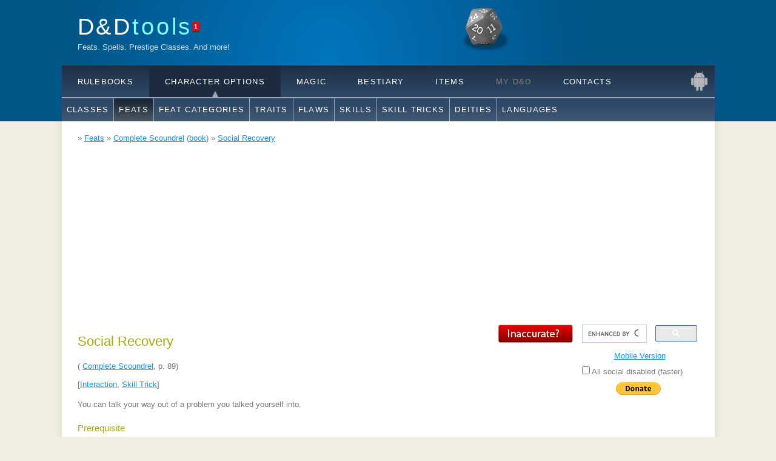

--- FILE ---
content_type: text/html; charset=utf-8
request_url: https://dndtools.org/feats/complete-scoundrel--60/social-recovery--3304/
body_size: 3184
content:
<!DOCTYPE HTML>
<html>
<head>
  <title>Social Recovery &ndash; Feat &ndash; D&amp;D Tools</title>
  <link href="/static/favicon.ico" rel="SHORTCUT ICON"/>
  <link rel="canonical" href="https://dndtools.org/feats/complete-scoundrel--60/social-recovery--3304/" />
  <link rel="alternate" media="only screen and (max-width: 640px)"  href=/m/feats/complete-scoundrel--60/social-recovery--3304/>
  <meta name="description" content="Complete list of all D&amp;D spells, rulebooks, feats, classes and more!"/>
  <meta name="keywords" content="D&amp;D, Spells, Feats, Classes"/>
  <meta http-equiv="content-type" content="text/html; charset=utf-8"/>
  <meta name="google-site-verification" content="T0e3C-V9mijfHz3l51TYGDuvtf14Oz7MWKTxtUbT8Gs" />
  
  <link rel="stylesheet" type="text/css" href="/static/css/style.css?1522741684" title="style"/>
  <link rel="stylesheet" type="text/css" href="/static/css/chosen.css?1522741684" title="style"/>
  <script type="01eeb228b57a1df69c88acb0-text/javascript" src="/static/js/jquery-1.7.min.js"></script>
  <script type="01eeb228b57a1df69c88acb0-text/javascript" src="/static/js/jquery.cookie.js"></script>
  <script type="01eeb228b57a1df69c88acb0-text/javascript" src="/static/js/chosen.jquery.min.js"></script>
  
  
  
</head>

<body>
<div id="fb-root"></div>


<div id="main">
    <div id="header">
        <div id="logo">
            <div id="logo_text">
                <h1>
                    <a href="/">D&amp;D<span class="logo_colour">tools</span></a><span id="counter" title="1 unread news">1</span>
                </h1>

                <h2>Feats. Spells. Prestige Classes. And more!</h2>
            </div>
            
            
        </div>
        <div id="menus">
    <div id="menubar">
        <ul id="menu">
            <li id="menu_rulebooks"><a href="/rulebooks/">Rulebooks</a></li>
            <li class="selected arrow" id="menu_character_options"><a href="/classes/">Character Options</a></li>
            <li id="menu_magic"><a href="/spells/">Magic</a></li>
            <li id="menu_bestiary"><a href="/races/">Bestiary</a></li>
            <li id="menu_items"><a href="/items/">Items</a></li>
            <li id="menu_"><span class="disabled" title="Not yet">My D&amp;D</span></li>
            <li id="menu_contacts"><a href="/contacts/">Contacts</a></li>
            <li class="android"><a
                    href="/contacts/android/">Android</a></li>
        </ul>
    </div>
    <div id="submenubar">
        <ul id="submenu_rulebooks">
            <li><a href="/rulebooks/">All</a></li>
            <li><a href="/rulebooks/editions/">Editions</a></li>
            <li><a href="/rulebooks/core-35--1/">3.5 Core</a></li>
            <li><a href="/rulebooks/supplementals-35--5/">3.5 Supplements</a></li>
            <li><a href="/rulebooks/dragonlance-35--9/">3.5 Dragonlance</a></li>
            <li><a href="/rulebooks/eberron-35--3/">3.5 Eberron</a></li>
            <li><a href="/rulebooks/forgotten-realms-35--4/">3.5 Forgotten Realms</a></li>
            <li><a href="/rules/">Rules</a></li>
        </ul>
        <ul id="submenu_character_options" class="enabled">
            <li><a href="/classes/">Classes</a></li>
            <li class="selected"><a href="/feats/">Feats</a></li>
            <li><a href="/feats/categories/">Feat Categories</a></li>
            <li><a href="/feats/categories/trait/">Traits</a></li>
            <li><a href="/feats/categories/flaw/">Flaws</a></li>
            <li><a href="/skills/">Skills</a></li>
            <li><a href="/feats/categories/skill-trick/">Skill Tricks</a></li>
            <li><a href="/deities/">Deities</a></li>
            <li><a href="/languages/">Languages</a></li>
        </ul>
        <ul id="submenu_magic">
            <li><a href="/spells/">Spells</a></li>
            <li><a href="/spells/schools/">Spell Schools</a></li>
            <li><a href="/spells/descriptors/">Descriptors</a></li>
            <li><span class="disabled" title="Not yet">Shadow Casting</span></li>
            <li><span class="disabled" title="Not yet">Invocations</span></li>
            <li><span class="disabled" title="Not yet">Psionics</span></li>
            <li><span class="disabled" title="Not yet">Auras</span></li>
            <li><span class="disabled" title="Not yet">Maneuvers</span></li>
            <li><a href="/spells/domains/">Domains</a></li>
        </ul>
        <ul id="submenu_bestiary">
            <li><a href="/races/">Races</a></li>
            <li><a href="/races/types/">Race Types</a></li>
            <li><a href="/monsters/">Monsters</a></li>
            <li><span class="disabled" title="Not yet">Monstrous Types</span></li>
            <li><span class="disabled" title="Not yet">Monstrous Traits</span></li>
            <li><span class="disabled" title="Not yet">Templates</span></li>
        </ul>
        <ul id="submenu_items">
            <li><a href="/items/">Magical</a></li>
            <li><span class="disabled" title="Not yet">Mundane / Alchemical</span></li>
        </ul>
        <ul id="submenu_contacts">
            <li><a href="/contacts/">Contact Us</a></li>
            <li><a href="/">News</a></li>
            <li><a href="/contacts/staff/">Staff</a></li>
        </ul>
    </div>
</div>
    </div>
  <div id="site_content">
    
    <div id="breadcrumbs">
      
    &raquo; <a href="/feats/">Feats</a>
    &raquo; <a href="/feats/complete-scoundrel--60/">Complete Scoundrel</a> (<a href="/rulebooks/supplementals-35--5/complete-scoundrel--60/">book</a>)
    &raquo; <a href="/feats/complete-scoundrel--60/social-recovery--3304/">Social Recovery</a>

    </div>
    <div class="sidebar">
	<script async src='https://cse.google.com/cse.js?cx=partner-pub-6807656243068332:9264923226' type="01eeb228b57a1df69c88acb0-text/javascript"></script><div class="gcse-searchbox-only"></div>
    <div style="text-align: center; padding: 10px;" ><a href=/m/feats/complete-scoundrel--60/social-recovery--3304/> Mobile Version </a> </div>
        <form action="." method="get">
            <label for="disable_social">
                <input id="disable_social" name="disable_social" type="checkbox" /> All social disabled (faster)
            </label>
        </form>
		<div style="text-align: center; padding: 10px;">
		<form action="https://www.paypal.com/donate" method="post" target="_top">
		<input type="hidden" name="business" value="2SGQMZV7QXMPW" />
		<input type="hidden" name="no_recurring" value="0" />
		<input type="hidden" name="item_name" value="Continue hosting dndtools.org" />
		<input type="hidden" name="currency_code" value="USD" />
		<input type="image" src="https://www.paypalobjects.com/en_US/i/btn/btn_donate_SM.gif" border="0" name="submit" title="PayPal - The safer, easier way to pay online!" alt="Donate with PayPal button" />
		<img alt="" border="0" src="https://www.paypal.com/en_CR/i/scr/pixel.gif" width="1" height="1" />
		</form>

		</div>
        <script type="01eeb228b57a1df69c88acb0-text/javascript">
            var resetMenuTimer;
            $("#menu").find("li").mouseenter(function() {
                $('#menu').find('li').removeClass('arrow');
                $(this).addClass('arrow');
                $('#submenubar').find('ul').hide();
                $('#sub' + $(this).attr('id')).show();
            });
            var $menus = $('#menus');
            $menus.mouseleave(function() {
                window.clearTimeout(resetMenuTimer);
                resetMenuTimer = window.setTimeout(resetMenu, 500);
            });
            $menus.mouseenter(function () {
                window.clearTimeout(resetMenuTimer);
            });
            function resetMenu() {
                var $menu = $('#menu');
                $menu.find('li').removeClass('arrow');
                $menu.find('li.selected').addClass('arrow');
                var $submenubar = $('#submenubar');
                $submenubar.find('ul').hide();
                $submenubar.find('ul.enabled').show();
            }

            $("#disable_social").change(function(){
                        if (this.checked) {
                            $.cookie("disable_social", 1, { expires : 3650, path : '/'});
                        } else {
                            $.cookie("disable_social", null, {path: '/'});
                        }
                        location.reload();
                    }
            );
        </script>
      

      
	  
    </div>
    <div id="content">
      
        <div id="inaccurate"><a href="/inaccurate_content/?url=http%3A//dndtools.org/feats/complete-scoundrel--60/social-recovery--3304/"><img src="/static/images/inaccurate.png" alt="Inaccurate?"/></a></div>
      
      
      

<h2>Social Recovery</h2>
(
<a href="/rulebooks/supplementals-35--5/complete-scoundrel--60/">Complete Scoundrel</a>,  p. 89)
<br/>
<br/>


    [<a href="/feats/categories/interaction/">Interaction</a>, <a href="/feats/categories/skill-trick/">Skill Trick</a>]

<br/>
<br/>



    	<p>You can talk your way out of a problem you talked yourself into.</p>


<h4>Prerequisite</h4>
    <p>

    
    
        <a href="/skills/bluff/">Bluff</a>  8 ranks,
    
        <a href="/skills/diplomacy/">Diplomacy</a>  5 ranks,
    
    
    
</p>


<div class="nice-textile">
    
        <h4>Benefit </h4>
        
        	<p>If your Diplomacy check to influence an NPC&#39;s attitude fails, you can spend another full round talking to the <span class="caps">NPC</span>, then make a Bluff check with a &#8212;10 penalty. Use the result of this check in place of the Diplomacy check result, except that it can&#39;t improve the NPC&#39;s attitude by more than one step.</p>

	<p>Once you use this skill trick (successfully or not), you cannot use it against the same target again for 24 hours.</p>
        
    

    

    
</div>




    </div>
	    <div>
<script async src="https://pagead2.googlesyndication.com/pagead/js/adsbygoogle.js" type="01eeb228b57a1df69c88acb0-text/javascript"></script>
<ins class="adsbygoogle"
     style="display:inline-block;width:400px;height:100px"
     data-ad-client="ca-pub-6807656243068332"
     data-ad-slot="8812537205"></ins>
<script type="01eeb228b57a1df69c88acb0-text/javascript">
     (adsbygoogle = window.adsbygoogle || []).push({});
</script>
  </div>
    
  </div>
  <div id="content_footer"></div>
  <div id="footer">
      
    
  </div>
</div>
<script src="/cdn-cgi/scripts/7d0fa10a/cloudflare-static/rocket-loader.min.js" data-cf-settings="01eeb228b57a1df69c88acb0-|49" defer></script><script defer src="https://static.cloudflareinsights.com/beacon.min.js/vcd15cbe7772f49c399c6a5babf22c1241717689176015" integrity="sha512-ZpsOmlRQV6y907TI0dKBHq9Md29nnaEIPlkf84rnaERnq6zvWvPUqr2ft8M1aS28oN72PdrCzSjY4U6VaAw1EQ==" data-cf-beacon='{"version":"2024.11.0","token":"a04ccb9f381c48809e7ec0dc1c4f36ea","r":1,"server_timing":{"name":{"cfCacheStatus":true,"cfEdge":true,"cfExtPri":true,"cfL4":true,"cfOrigin":true,"cfSpeedBrain":true},"location_startswith":null}}' crossorigin="anonymous"></script>
</body>
</html>

--- FILE ---
content_type: text/html; charset=utf-8
request_url: https://www.google.com/recaptcha/api2/aframe
body_size: 115
content:
<!DOCTYPE HTML><html><head><meta http-equiv="content-type" content="text/html; charset=UTF-8"></head><body><script nonce="kVBoM5rpPnH1rQpVNMUw5g">/** Anti-fraud and anti-abuse applications only. See google.com/recaptcha */ try{var clients={'sodar':'https://pagead2.googlesyndication.com/pagead/sodar?'};window.addEventListener("message",function(a){try{if(a.source===window.parent){var b=JSON.parse(a.data);var c=clients[b['id']];if(c){var d=document.createElement('img');d.src=c+b['params']+'&rc='+(localStorage.getItem("rc::a")?sessionStorage.getItem("rc::b"):"");window.document.body.appendChild(d);sessionStorage.setItem("rc::e",parseInt(sessionStorage.getItem("rc::e")||0)+1);localStorage.setItem("rc::h",'1768814999042');}}}catch(b){}});window.parent.postMessage("_grecaptcha_ready", "*");}catch(b){}</script></body></html>